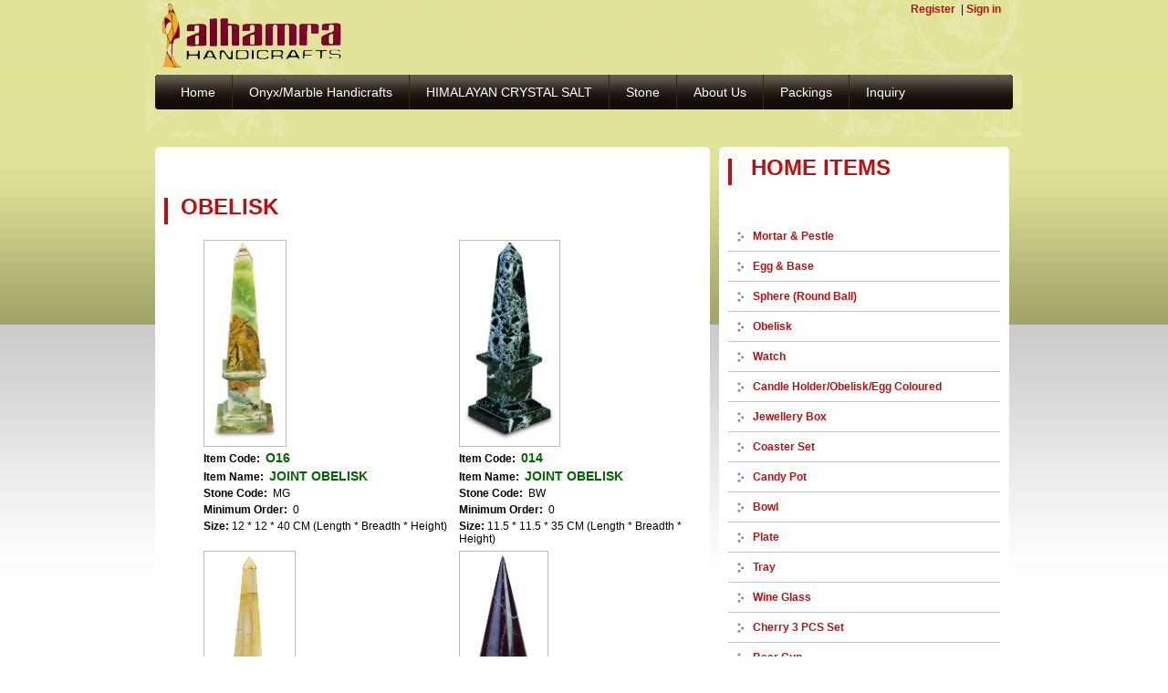

--- FILE ---
content_type: text/html; charset=utf-8
request_url: http://al-hamra.com.pk/AHProducts.aspx?sid=22
body_size: 61267
content:


<!DOCTYPE html PUBLIC "-//W3C//DTD XHTML 1.0 Transitional//EN" "http://www.w3.org/TR/xhtml1/DTD/xhtml1-transitional.dtd">

<html xmlns="http://www.w3.org/1999/xhtml">
<head><meta http-equiv="Content-Type" content="text/html; charset=utf-8" /><title>
	Al-hamra Handicrafts- Onyx/Marble Obelisk
</title><link rel="shortcut icon" type="image/x-icon" href="favicon.jpg" /><link href="css/style.css" rel="stylesheet" type="text/css" /><link rel="stylesheet" type="text/css" href="./fancybox/jquery.fancybox-1.3.4.css" media="screen" />
<script type="text/javascript" src="js/jquery-1.4.4.js"></script>
<script type="text/javascript" src="js/jquery.jcarousel.js"></script>
<script type="text/javascript">

    function click(e) {
        if (!e)
            e = window.event;
        if ((e.type && e.type == "contextmenu") || (e.button && e.button == 2) || (e.which && e.which == 3)) {
            if (window.opera)
                window.alert("");
            return false;
        }
    }
    if (document.layers)
        document.captureEvents(Event.MOUSEDOWN);
    document.onmousedown = click;
    document.oncontextmenu = click;

</script>
<meta name="description" content="A complete store of Pakistani Onyx, Marble, Natural Stone , Himaliyan Crystal Salt and Crafted Stone. You can order variety of Onyx, Marble, Stone products from Alhamra Handicrafts Catalogue. We deliver best quality Pakistani Onyx, Marble, Sand Stone products in the World in committed timeline." /><meta name="keywords" content="Onyx/Marble Al-hamra Handicrafts- Onyx/Marble ObeliskOnyx, Onyx Marble,Himalayan Salt, Himalayan Crystal Salt, Onyx Tables, Onyx Table Tops, Marble Table Tops,Pakistan Onyx Fireplace, Pakistan Stone Fireplace,Marbel Fireplaces, Fire Places,Pakistan Onyx, Pakistani Onyx, Pakistan Marble , Pakistani Marble, Onyx Columns, Marble Columns, Onyx Animals, Marble Animals, Salt Lamps, Pakistan Onyx Handicrafts, Pakistan Marble Handicrafts, Onyx Balls, Onyx Vases, Onyx  Flower Vases, Onyx Desk Items,Marble Desk Items, Crystal Salt Products, Onyx Carved Stones, Marble Carved Stones. " /></head>

<body >

    <form name="aspnetForm" method="post" action="AHProducts.aspx?sid=22" id="aspnetForm">
<div>
<input type="hidden" name="__VIEWSTATE" id="__VIEWSTATE" value="/[base64]/[base64]/[base64]/[base64]/[base64]" />
</div>

<div>

	<input type="hidden" name="__VIEWSTATEGENERATOR" id="__VIEWSTATEGENERATOR" value="C07470CB" />
</div>
    <div id="wrapper">
<!-- header -->

<div class="headerShDiv">

<table width="100%" border="0" >
<tr>
<td><div class="logoDiv"><a href="http://www.al-hamra.com.pk"><img src="images/logo.png" width="209" height="71" alt="AlHamra Handicrafts" title="AlHamra Handicrafts" border="0" /></a></div></td>
<td align="right" valign="top"    ><span id="ctl00_lblWelcome" class="headingWelcome"></span><a id="ctl00_lnkRegister" class="link2" href="Register.aspx">Register</a> &nbsp;|&nbsp;<a id="ctl00_lnkSignIn" class="link2 paddingright10" href="Login.aspx">Sign in</a></td>
</tr>
</table>


<!-- menu -->

<div class="menu">
<div class="menuLeft">
<div class="menuRight">
<ul>
<li><a href="Index.aspx">Home</a></li>
<li><img src="images/seperator.png" /></li>
<li class="submenu"><a href="#">Onyx/Marble Handicrafts</a>
<!-- sub menus-->
<div class="level1">

<table width="100%" border="0" cellpadding="0" cellspacing="5">
<tr>
<td width="20%" align="left" class="submenu_header">Onyx/Marble Handicrafts</td>
<td width="20%" align="left" class="submenu_header">Onyx/Marble Handicrafts</td>
<td width="25%" align="left" class="submenu_header">Onyx/Marble Handicrafts</td>
<td width="25%" align="left" class="submenu_header">Onyx/Marble Handicrafts</td>
</tr>
<tr>
<td><a href='http://al-hamra.com.pk/AHProducts.aspx?sid=1'  title="Onyx/Marble Flower Vase" >Onyx/Marble Flower Vase</a></td>
<td><a href='http://al-hamra.com.pk/AHProducts.aspx?sid=23' title="Onyx/Marble Watch">Onyx/Marble Watch</a></td>
<td><a href='http://al-hamra.com.pk/AHProducts.aspx?sid=38' title="Onyx/Marble Lamp">Onyx/Marble Lamp</a></td>
<td><a href='http://al-hamra.com.pk/AHProducts.aspx?sid=18' title="Onyx/Marble Fish & Dolphin Colored" >Onyx/Marble Fish & Dolphin Colored</a></td>
</tr>
<tr>
<td><a href='http://al-hamra.com.pk/AHProducts.aspx?sid=55' title="Onyx/Marble Photo Frame">Onyx/Marble Photo Frame</a></td>
<td><a href='http://al-hamra.com.pk/AHProducts.aspx?sid=52' title="Onyx/Marble 3 PCS Smoking Set" >Onyx/Marble 3 PCS Smoking Set</a></td>
<td><a href='http://al-hamra.com.pk/AHProducts.aspx?sid=39' title="Onyx/Marble Solitare Game" >Onyx/Marble Solitare & Chess Set</a></td>
<td><a href='http://al-hamra.com.pk/AHProducts.aspx?sid=40'title="Onyx/Marble Statue">Onyx/Marble Statue</a></td>

</tr>
<tr>
<td><a href='http://al-hamra.com.pk/AHProducts.aspx?sid=2' title="Onyx/Marble Candle Holder">Onyx/Marble Candle Holder</a></td>
<td><a href='http://al-hamra.com.pk/AHProducts.aspx?sid=53' title="Onyx/Marble Ashtray">Onyx/Marble Ashtray</a></td>
<td><a href='http://al-hamra.com.pk/AHProducts.aspx?sid=67' title="Onyx/Marble Figurines" >Onyx/Marble Figurine</a></td>
<td><a href='http://al-hamra.com.pk/AHProducts.aspx?sid=56' title="Onyx/Marble Column">Onyx/Marble Column</a></td>
</tr>
<tr>
<td><a href='http://al-hamra.com.pk/AHProducts.aspx?sid=2' title="Onyx/Marble Candle Stand">Onyx/Marble Candle Stand</a></td>
<td><a href='http://al-hamra.com.pk/AHProducts.aspx?sid=24' title="Onyx/Marble Candle Holder/ Oblesik/ Egg Colored">Candle Holder/ Oblesik/ Egg Colored</a></td>
<td><a href='http://al-hamra.com.pk/AHProducts.aspx?sid=4' title="Onyx/Marble Elephants">Onyx/Marble Elephant</a></td>
<td><a href='http://al-hamra.com.pk/AHProducts.aspx?sid=57' title="Onyx/Marble Table" >Onyx/Marble Table</a></td>
</tr>
<tr>
<td><a href='http://al-hamra.com.pk/AHProducts.aspx?sid=19' title="Onyx/Marble Mortar and Pestle">Onyx/Marble Mortar and Pestle</a></td>
<td><a href='http://al-hamra.com.pk/AHProducts.aspx?sid=25' title="Onyx/Marble Jewellery Box">Onyx/Marble Jewellery Box</a></td>
<td><a href='http://al-hamra.com.pk/AHProducts.aspx?sid=5'title="Onyx/Marble Turtles" >Onyx/Marble Turtles</a></td>
<td><a href='http://al-hamra.com.pk/AHProducts.aspx?sid=41' title="Onyx/Marble Ash Urn & Apple" >Onyx/Marble Ash Urn & Apple</a></td>
</tr>
<tr>
<td><a href='http://al-hamra.com.pk/AHProducts.aspx?sid=20' title="Onyx/Marble Egg and Base" >Onyx/Marble Egg and Base</a></td>
<td><a href='http://al-hamra.com.pk/AHProducts.aspx?sid=26' title="Onyx/Marble Coaster Set" >Onyx/Marble Coaster Set</a></td>
<td><a href='http://al-hamra.com.pk/AHProducts.aspx?sid=6' title="Onyx/Marble Swan" >Onyx/Marble Swan</a></td>
<td><a href='http://al-hamra.com.pk/AHProducts.aspx?sid=66' title="Onyx/Marble Figurines Colored" >Onyx/Marble Figurine Colored</a></td>
</tr>
<tr>
<td><a href='http://al-hamra.com.pk/AHProducts.aspx?sid=44' title="Onyx/Marble Paper Weight">Onyx/Marble Paper Weight</a></td>
<td><a href='http://al-hamra.com.pk/AHProducts.aspx?sid=27' title="Onyx/Marble Candy Pot">Onyx/Marble Candy Pot</a></td>
<td><a href='http://al-hamra.com.pk/AHProducts.aspx?sid=7' title="Onyx/Marble Frog">Onyx/Marble Frog</a></td>
<td><a href='http://al-hamra.com.pk/AHProducts.aspx?sid=17' title="Onyx/Marble Turtle & Frog Colored">Onyx/Marble Turtle & Frog Colored</a></td>
</tr>
<tr>
<td><a href='http://al-hamra.com.pk/AHProducts.aspx?sid=45' title="Onyx/Marble Pencil Jar">Onyx/Marble Pencil Jar</a></td>
<td><a href='http://al-hamra.com.pk/AHProducts.aspx?sid=28' title="Onyx/Marble Bowl">Onyx/Marble Bowl</a></td>
<td><a href='http://al-hamra.com.pk/AHProducts.aspx?sid=1&sid=8' title="Onyx/Marble 



" >Onyx/Marble Camel</a></td>
<td><a href='http://al-hamra.com.pk/AHProducts.aspx?sid=59' title="Onyx/Marble Flower Vase Carving">Onyx/Marble Flower Vase Carving</a></td>
</tr>
<tr>
<td><a href='http://al-hamra.com.pk/AHProducts.aspx?sid=46' title="Onyx/Marble Business Card Stand">Onyx/Marble Business Card Stand</a></td>
<td><a href='http://al-hamra.com.pk/AHProducts.aspx?sid=29' title="Onyx/Marble Plate">Onyx/Marble Plate</a></td>
<td><a href='http://al-hamra.com.pk/AHProducts.aspx?sid=9' title="Onyx/Marble Fish">Onyx/Marble Fish</a></td>
<td><a href='http://al-hamra.com.pk/AHProducts.aspx?sid=60' title="Onyx/Marble Turtle & Frog Carving">Onyx/Marble Turtle & Frog Carving</a></td>
</tr>
<tr>
<td><a href='http://al-hamra.com.pk/AHProducts.aspx?sid=47' title="Onyx/Marble Paper Cutter" >Onyx/Marble Paper Cutter</a></td>
<td><a href='http://al-hamra.com.pk/AHProducts.aspx?sid=30' title="Onyx/Marble Tray" >Onyx/Marble Tray</a></td>
<td><a href='http://al-hamra.com.pk/AHProducts.aspx?sid=10' title="Onyx/Marble Dolphin">Onyx/Marble Dolphin</a></td>
<td><a href='http://al-hamra.com.pk/AHProducts.aspx?sid=61' title="Onyx/Marble Elephant & Swan Carving" >Onyx/Marble Elephant & Swan Carving</a></td>
</tr>
<tr>
<td><a href='http://al-hamra.com.pk/AHProducts.aspx?sid=48' title="Onyx/Marble Book Ends">Onyx/Marble Book Ends</a></td>
<td><a href='http://al-hamra.com.pk/AHProducts.aspx?sid=31' title="Onyx/Marble Wine Glasses">Onyx/Marble Wine Glasses</a></td>
<td><a href='http://al-hamra.com.pk/AHProducts.aspx?sid=11' title="Onyx/Marble Owl">Onyx/Marble Owl</a></td>
<td><a href='http://al-hamra.com.pk/AHProducts.aspx?sid=62' title="Onyx/Marble Dolphin & Jewellery Box">Onyx/Marble Dolphin & Jewellery Box</a></td>
</tr>
<tr>
<td><a href='http://al-hamra.com.pk/AHProducts.aspx?sid=49' title="Onyx/Marble Tissue Box">Onyx/Marble Tissue Box</a></td>
<td><a href='http://al-hamra.com.pk/AHProducts.aspx?sid=32' title="Onyx/Marble Cherry 3 PCS Set">Onyx/Marble Cherry 3 PCS Set</a></td>
<td><a href='http://al-hamra.com.pk/AHProducts.aspx?sid=12' title="Onyx/Marble Dog">Onyx/Marble Dog</a></td>
<td><a href='http://al-hamra.com.pk/AHProducts.aspx?sid=63' title="Onyx/Marble Coaster Set Carving" >Onyx/Marble Coaster Set Carving</a></td>
</tr>
<tr>
<td><a href='http://al-hamra.com.pk/AHProducts.aspx?sid=54' title="Onyx/Marble Soap Dish">Onyx/Marble Soap Dish</a></td>
<td><a href='http://al-hamra.com.pk/AHProducts.aspx?sid=33' title="Onyx/Marble Beer Cup">Onyx/Marble Beer Cup</a></td>
<td><a href='http://al-hamra.com.pk/AHProducts.aspx?sid=13' title="Onyx/Marble Tiger & Lion">Onyx/Marble Tiger & Lion</a></td>
<td><a href='http://al-hamra.com.pk/AHProducts.aspx?sid=65' title="Onyx/Marble Apple Jar Carving">Onyx/Marble Apple Jar Carving</a></td>
</tr>
<tr>
<td><a href='http://al-hamra.com.pk/AHProducts.aspx?sid=50' title="Onyx/Marble Dice" >Onyx/Marble Dice</a></td>
<td><a href='http://al-hamra.com.pk/AHProducts.aspx?sid=34' title="Onyx/Marble Finjan 3 PCS Set" >Onyx/Marble Finjan 3 PCS Set</a></td>
<td><a href='http://al-hamra.com.pk/AHProducts.aspx?sid=14' title="Onyx/Marble Eagle" >Onyx/Marble Eagle</a></td>
<td><a href='http://al-hamra.com.pk/AHProducts.aspx?sid=64' title="Onyx/Marble Paper Weight Carving" >Onyx/Marble Paper Weight Carving</a></td>
</tr>
<tr>
<td><a href='http://al-hamra.com.pk/AHProducts.aspx?sid=51' title="Onyx/Marble Pyramid">Onyx/Marble Pyramid</a></td>
<td><a href='http://al-hamra.com.pk/AHProducts.aspx?sid=35' title="Onyx/Marble Fruit Dish & Beer Mug">Onyx/Marble Fruit Dish & Beer Mug</a></td>
<td><a href='http://al-hamra.com.pk/AHProducts.aspx?sid=15' title="Onyx/Marble Pigeon">Onyx/Marble Pigeon</a></td>
<td><a href='http://al-hamra.com.pk/AHProducts.aspx?sid=37' title="Onyx/Marble Wooden Camel Stand">Onyx/Marble Wooden Camel Stand</a></td>
</tr>
<tr>
<td><a href='http://al-hamra.com.pk/AHProducts.aspx?sid=22' title="Onyx/Marble Oblesik">Onyx/Marble Oblesik</a></td>
<td><a href='http://al-hamra.com.pk/AHProducts.aspx?sid=36' title="Onyx/Marble Beer Tank">Onyx/Marble Beer Tank</a></td>
<td><a href='http://al-hamra.com.pk/AHProducts.aspx?sid=16' title="Onyx/Marble Dinosaur, Crocodile, Snake">Onyx/Marble Dinosaur, Crocodile, Snake</a></td>
<td></td>
</tr>
</table>

</div>
<!-- end sub menus-->

</li>
<li><img src="images/seperator.png" /></li>
<li class="submenu"><a href='http://al-hamra.com.pk/SaltStore.aspx'>HIMALAYAN CRYSTAL SALT</a></li>
<li><img src="images/seperator.png" /></li>
<li><a href='http://al-hamra.com.pk/Stones.aspx'>Stone</a></li>
<li><img src="images/seperator.png" /></li>
<li><a href='http://al-hamra.com.pk/AboutUs.aspx'>About Us</a></li>
<li><img src="images/seperator.png" /></li>
<li><a href='http://al-hamra.com.pk/Packings.aspx'>Packings</a></li>
<li><img src="images/seperator.png" /></li>
<li><a href='http://al-hamra.com.pk/Inquiry.aspx'>Inquiry</a></li>


</ul>
</div>

</div>

</div>
<!-- end menu -->

<!-- slider -->


<!-- end slider -->


</div>

<!-- end header -->

<!--body section-->
<div class="bodyWrap">


<script type="text/javascript" src="http://ajax.googleapis.com/ajax/libs/jquery/1.4/jquery.min.js"></script>

    <script>
		!window.jQuery && document.write('<script src="jquery-1.4.3.min.js"><\/script>');
    </script>

    <script type="text/javascript" src="./fancybox/jquery.mousewheel-3.0.4.pack.js"></script>

    <script type="text/javascript" src="./fancybox/jquery.fancybox-1.3.4.pack.js"></script>

    <script type="text/javascript">
		$(document).ready(function() {
			/*
			*   Examples - images
			*/

			$("a[rel=example_group]").fancybox({
				'transitionIn'		: 'none',
				'transitionOut'		: 'none',
				'titlePosition' 	: 'over',
				'titleFormat'		: function(title, currentArray, currentIndex, currentOpts) {
					return '<span id="fancybox-title-over">Image ' + (currentIndex + 1) + ' / ' + currentArray.length + (title.length ? ' &nbsp; ' + title : '') + '</span>';
				}
			});
		
			
		});


    </script>

    <!-- col1-->
    <div class="col1">
        <div class="cornerLeft">
            <div class="cornerRight">
            </div>
        </div>
        <div class="cornerFrame">
            <span id="ctl00_cphContent_dtSubCat" style="display:inline-block;width:100%;"><span>
                    <img src="images/redline.jpg" align="absmiddle" class="paddingright10" />&nbsp;<span
                        class="headingRed">Obelisk
                    </span>
                    
                    <p style="word-wrap: break-word;">
                        </p>
                    
                    <ul class="gallery">
                        <table id="ctl00_cphContent_dtSubCat_ctl00_dtImages" cellspacing="0" cellpadding="0" border="0" style="border-collapse:collapse;">
	<tr>
		<td align="left" valign="top">
                                <table>
                                    <tr>
                                        <td>
                                            <a rel="example_group" href='ItemImages/478.jpg' title='O16'>
                                                <img id="ctl00_cphContent_dtSubCat_ctl00_dtImages_ctl00_imgP" src="ItemImages/478.jpg" style="border-color:#000BBB;border-width:1px;border-style:Solid;height:225px;border: 1px solid #BBB;" />
                                            </a>
                                        </td>
                                    </tr>
                                    <tr>
                                        <td><span style="font-weight: bold">Item Code:&nbsp</span>
                                            <span class="headingTitle">
                                                O16</span>
                                                 
                                        </td>
                                    </tr>
                                     <tr>
                                        <td><span style="font-weight: bold">Item Name:&nbsp</span>
                                            <span class="headingTitle">
                                                JOINT OBELISK</span>
                                                   
                                        </td>
                                    </tr>
                                    <tr>
                                        <td><span style="font-weight: bold">Stone Code:&nbsp</span>
                                            
                                                MG
                                        </td>
                                    </tr>
                                    <tr>
                                        <td><span style="font-weight: bold">Minimum Order:&nbsp</span>
                                            
                                                0
                                        </td>
                                    </tr>
                                    <tr>
                                        <td>
                                        <span id="ctl00_cphContent_dtSubCat_ctl00_dtImages_ctl00_lblSize"><span style="font-weight: bold">Size:&nbsp</span>12 * 12 * 40 CM (Length * Breadth * Height)</span> 
                                         
                                         
                                         
                                         
                                            
                                        
                                        </td>
                                    </tr>
                                </table>
                            </td><td align="left" valign="top">
                                <table>
                                    <tr>
                                        <td>
                                            <a rel="example_group" href='ItemImages/471.jpg' title='014'>
                                                <img id="ctl00_cphContent_dtSubCat_ctl00_dtImages_ctl01_imgP" src="ItemImages/471.jpg" style="border-color:#000BBB;border-width:1px;border-style:Solid;height:225px;border: 1px solid #BBB;" />
                                            </a>
                                        </td>
                                    </tr>
                                    <tr>
                                        <td><span style="font-weight: bold">Item Code:&nbsp</span>
                                            <span class="headingTitle">
                                                014</span>
                                                 
                                        </td>
                                    </tr>
                                     <tr>
                                        <td><span style="font-weight: bold">Item Name:&nbsp</span>
                                            <span class="headingTitle">
                                                JOINT OBELISK</span>
                                                   
                                        </td>
                                    </tr>
                                    <tr>
                                        <td><span style="font-weight: bold">Stone Code:&nbsp</span>
                                            
                                                BW
                                        </td>
                                    </tr>
                                    <tr>
                                        <td><span style="font-weight: bold">Minimum Order:&nbsp</span>
                                            
                                                0
                                        </td>
                                    </tr>
                                    <tr>
                                        <td>
                                        <span id="ctl00_cphContent_dtSubCat_ctl00_dtImages_ctl01_lblSize"><span style="font-weight: bold">Size:&nbsp</span>11.5 * 11.5 * 35 CM (Length * Breadth * Height)</span> 
                                         
                                         
                                         
                                         
                                            
                                        
                                        </td>
                                    </tr>
                                </table>
                            </td>
	</tr><tr>
		<td align="left" valign="top">
                                <table>
                                    <tr>
                                        <td>
                                            <a rel="example_group" href='ItemImages/479.jpg' title='O12'>
                                                <img id="ctl00_cphContent_dtSubCat_ctl00_dtImages_ctl02_imgP" src="ItemImages/479.jpg" style="border-color:#000BBB;border-width:1px;border-style:Solid;height:225px;border: 1px solid #BBB;" />
                                            </a>
                                        </td>
                                    </tr>
                                    <tr>
                                        <td><span style="font-weight: bold">Item Code:&nbsp</span>
                                            <span class="headingTitle">
                                                O12</span>
                                                 
                                        </td>
                                    </tr>
                                     <tr>
                                        <td><span style="font-weight: bold">Item Name:&nbsp</span>
                                            <span class="headingTitle">
                                                JOINT OBELISK</span>
                                                   
                                        </td>
                                    </tr>
                                    <tr>
                                        <td><span style="font-weight: bold">Stone Code:&nbsp</span>
                                            
                                                PJ
                                        </td>
                                    </tr>
                                    <tr>
                                        <td><span style="font-weight: bold">Minimum Order:&nbsp</span>
                                            
                                                0
                                        </td>
                                    </tr>
                                    <tr>
                                        <td>
                                        <span id="ctl00_cphContent_dtSubCat_ctl00_dtImages_ctl02_lblSize"><span style="font-weight: bold">Size:&nbsp</span>10.25 * 10.25 * 30 CM (Length * Breadth * Height)</span> 
                                         
                                         
                                         
                                         
                                            
                                        
                                        </td>
                                    </tr>
                                </table>
                            </td><td align="left" valign="top">
                                <table>
                                    <tr>
                                        <td>
                                            <a rel="example_group" href='ItemImages/472.jpg' title='OR12'>
                                                <img id="ctl00_cphContent_dtSubCat_ctl00_dtImages_ctl03_imgP" src="ItemImages/472.jpg" style="border-color:#000BBB;border-width:1px;border-style:Solid;height:225px;border: 1px solid #BBB;" />
                                            </a>
                                        </td>
                                    </tr>
                                    <tr>
                                        <td><span style="font-weight: bold">Item Code:&nbsp</span>
                                            <span class="headingTitle">
                                                OR12</span>
                                                 
                                        </td>
                                    </tr>
                                     <tr>
                                        <td><span style="font-weight: bold">Item Name:&nbsp</span>
                                            <span class="headingTitle">
                                                JOINT OBELISK</span>
                                                   
                                        </td>
                                    </tr>
                                    <tr>
                                        <td><span style="font-weight: bold">Stone Code:&nbsp</span>
                                            
                                                VM
                                        </td>
                                    </tr>
                                    <tr>
                                        <td><span style="font-weight: bold">Minimum Order:&nbsp</span>
                                            
                                                0
                                        </td>
                                    </tr>
                                    <tr>
                                        <td>
                                        <span id="ctl00_cphContent_dtSubCat_ctl00_dtImages_ctl03_lblSize"><span style="font-weight: bold">Size:&nbsp</span>12.5 * 12.5 * 30 CM (Length * Breadth * Height)</span> 
                                         
                                         
                                         
                                         
                                            
                                        
                                        </td>
                                    </tr>
                                </table>
                            </td>
	</tr><tr>
		<td align="left" valign="top">
                                <table>
                                    <tr>
                                        <td>
                                            <a rel="example_group" href='ItemImages/481.jpg' title='O16'>
                                                <img id="ctl00_cphContent_dtSubCat_ctl00_dtImages_ctl04_imgP" src="ItemImages/481.jpg" style="border-color:#000BBB;border-width:1px;border-style:Solid;height:225px;border: 1px solid #BBB;" />
                                            </a>
                                        </td>
                                    </tr>
                                    <tr>
                                        <td><span style="font-weight: bold">Item Code:&nbsp</span>
                                            <span class="headingTitle">
                                                O16</span>
                                                 
                                        </td>
                                    </tr>
                                     <tr>
                                        <td><span style="font-weight: bold">Item Name:&nbsp</span>
                                            <span class="headingTitle">
                                                OBELISK</span>
                                                   
                                        </td>
                                    </tr>
                                    <tr>
                                        <td><span style="font-weight: bold">Stone Code:&nbsp</span>
                                            
                                                BO
                                        </td>
                                    </tr>
                                    <tr>
                                        <td><span style="font-weight: bold">Minimum Order:&nbsp</span>
                                            
                                                0
                                        </td>
                                    </tr>
                                    <tr>
                                        <td>
                                        <span id="ctl00_cphContent_dtSubCat_ctl00_dtImages_ctl04_lblSize"><span style="font-weight: bold">Size:&nbsp</span>10 * 10 * 40 CM (Length * Breadth * Height)</span> 
                                         
                                         
                                         
                                         
                                            
                                        
                                        </td>
                                    </tr>
                                </table>
                            </td><td align="left" valign="top">
                                <table>
                                    <tr>
                                        <td>
                                            <a rel="example_group" href='ItemImages/483.jpg' title='014'>
                                                <img id="ctl00_cphContent_dtSubCat_ctl00_dtImages_ctl05_imgP" src="ItemImages/483.jpg" style="border-color:#000BBB;border-width:1px;border-style:Solid;height:225px;border: 1px solid #BBB;" />
                                            </a>
                                        </td>
                                    </tr>
                                    <tr>
                                        <td><span style="font-weight: bold">Item Code:&nbsp</span>
                                            <span class="headingTitle">
                                                014</span>
                                                 
                                        </td>
                                    </tr>
                                     <tr>
                                        <td><span style="font-weight: bold">Item Name:&nbsp</span>
                                            <span class="headingTitle">
                                                OBELISK</span>
                                                   
                                        </td>
                                    </tr>
                                    <tr>
                                        <td><span style="font-weight: bold">Stone Code:&nbsp</span>
                                            
                                                MG
                                        </td>
                                    </tr>
                                    <tr>
                                        <td><span style="font-weight: bold">Minimum Order:&nbsp</span>
                                            
                                                0
                                        </td>
                                    </tr>
                                    <tr>
                                        <td>
                                        <span id="ctl00_cphContent_dtSubCat_ctl00_dtImages_ctl05_lblSize"><span style="font-weight: bold">Size:&nbsp</span>8.75 * 8.75 * 35 CM (Length * Breadth * Height)</span> 
                                         
                                         
                                         
                                         
                                            
                                        
                                        </td>
                                    </tr>
                                </table>
                            </td>
	</tr><tr>
		<td align="left" valign="top">
                                <table>
                                    <tr>
                                        <td>
                                            <a rel="example_group" href='ItemImages/485.jpg' title='O12'>
                                                <img id="ctl00_cphContent_dtSubCat_ctl00_dtImages_ctl06_imgP" src="ItemImages/485.jpg" style="border-color:#000BBB;border-width:1px;border-style:Solid;height:225px;border: 1px solid #BBB;" />
                                            </a>
                                        </td>
                                    </tr>
                                    <tr>
                                        <td><span style="font-weight: bold">Item Code:&nbsp</span>
                                            <span class="headingTitle">
                                                O12</span>
                                                 
                                        </td>
                                    </tr>
                                     <tr>
                                        <td><span style="font-weight: bold">Item Name:&nbsp</span>
                                            <span class="headingTitle">
                                                OBELISK</span>
                                                   
                                        </td>
                                    </tr>
                                    <tr>
                                        <td><span style="font-weight: bold">Stone Code:&nbsp</span>
                                            
                                                PJ
                                        </td>
                                    </tr>
                                    <tr>
                                        <td><span style="font-weight: bold">Minimum Order:&nbsp</span>
                                            
                                                0
                                        </td>
                                    </tr>
                                    <tr>
                                        <td>
                                        <span id="ctl00_cphContent_dtSubCat_ctl00_dtImages_ctl06_lblSize"><span style="font-weight: bold">Size:&nbsp</span>7.5 * 7.5 * 30 CM (Length * Breadth * Height)</span> 
                                         
                                         
                                         
                                         
                                            
                                        
                                        </td>
                                    </tr>
                                </table>
                            </td><td align="left" valign="top">
                                <table>
                                    <tr>
                                        <td>
                                            <a rel="example_group" href='ItemImages/484.jpg' title='O10'>
                                                <img id="ctl00_cphContent_dtSubCat_ctl00_dtImages_ctl07_imgP" src="ItemImages/484.jpg" style="border-color:#000BBB;border-width:1px;border-style:Solid;height:225px;border: 1px solid #BBB;" />
                                            </a>
                                        </td>
                                    </tr>
                                    <tr>
                                        <td><span style="font-weight: bold">Item Code:&nbsp</span>
                                            <span class="headingTitle">
                                                O10</span>
                                                 
                                        </td>
                                    </tr>
                                     <tr>
                                        <td><span style="font-weight: bold">Item Name:&nbsp</span>
                                            <span class="headingTitle">
                                                OBELISK</span>
                                                   
                                        </td>
                                    </tr>
                                    <tr>
                                        <td><span style="font-weight: bold">Stone Code:&nbsp</span>
                                            
                                                WO
                                        </td>
                                    </tr>
                                    <tr>
                                        <td><span style="font-weight: bold">Minimum Order:&nbsp</span>
                                            
                                                0
                                        </td>
                                    </tr>
                                    <tr>
                                        <td>
                                        <span id="ctl00_cphContent_dtSubCat_ctl00_dtImages_ctl07_lblSize"><span style="font-weight: bold">Size:&nbsp</span>6.25 * 6.25 * 25 CM (Length * Breadth * Height)</span> 
                                         
                                         
                                         
                                         
                                            
                                        
                                        </td>
                                    </tr>
                                </table>
                            </td>
	</tr><tr>
		<td align="left" valign="top">
                                <table>
                                    <tr>
                                        <td>
                                            <a rel="example_group" href='ItemImages/473.jpg' title='O8'>
                                                <img id="ctl00_cphContent_dtSubCat_ctl00_dtImages_ctl08_imgP" src="ItemImages/473.jpg" style="border-color:#000BBB;border-width:1px;border-style:Solid;height:225px;border: 1px solid #BBB;" />
                                            </a>
                                        </td>
                                    </tr>
                                    <tr>
                                        <td><span style="font-weight: bold">Item Code:&nbsp</span>
                                            <span class="headingTitle">
                                                O8</span>
                                                 
                                        </td>
                                    </tr>
                                     <tr>
                                        <td><span style="font-weight: bold">Item Name:&nbsp</span>
                                            <span class="headingTitle">
                                                OBELISK</span>
                                                   
                                        </td>
                                    </tr>
                                    <tr>
                                        <td><span style="font-weight: bold">Stone Code:&nbsp</span>
                                            
                                                BW
                                        </td>
                                    </tr>
                                    <tr>
                                        <td><span style="font-weight: bold">Minimum Order:&nbsp</span>
                                            
                                                0
                                        </td>
                                    </tr>
                                    <tr>
                                        <td>
                                        <span id="ctl00_cphContent_dtSubCat_ctl00_dtImages_ctl08_lblSize"><span style="font-weight: bold">Size:&nbsp</span>5 * 5 * 20 CM (Length * Breadth * Height)</span> 
                                         
                                         
                                         
                                         
                                            
                                        
                                        </td>
                                    </tr>
                                </table>
                            </td><td></td>
	</tr>
</table>
                    </ul>
                </span></span>
        </div>
    </div>
    <!-- end col1 -->
    <!-- col2 -->
    <div class="col2">
        <div class="cornerLeft">
            <div class="cornerRight"  >
                <img src="images/redline.jpg" align="absmiddle" class="paddingright10" />&nbsp;<span class="headingRed">
                        <span id="ctl00_cphContent_lblHeading">Home Items</span></span></div>
        </div>
        <div class="cornerFrame">
        <div style="height:30px"></div> 
            <span id="ctl00_cphContent_lblSCats"><table width="100%" border="0" cellpadding="0" cellspacing="0"><tr><td height="32" align="left" class="paddingleft10 brdbottom graybg"><img src="images/arrow.gif" width="7" height="11" align="absmiddle" /><a href="http://al-hamra.com.pk/AHProducts.aspx?sid=19" class="link2 paddingleft10">Mortar & Pestle</a></td></tr><tr><td height="32" align="left" class="paddingleft10 brdbottom graybg"><img src="images/arrow.gif" width="7" height="11" align="absmiddle" /><a href="http://al-hamra.com.pk/AHProducts.aspx?sid=20" class="link2 paddingleft10">Egg & Base</a></td></tr><tr><td height="32" align="left" class="paddingleft10 brdbottom graybg"><img src="images/arrow.gif" width="7" height="11" align="absmiddle" /><a href="http://al-hamra.com.pk/AHProducts.aspx?sid=21" class="link2 paddingleft10">Sphere (Round Ball)</a></td></tr><tr><td height="32" align="left" class="paddingleft10 brdbottom graybg"><img src="images/arrow.gif" width="7" height="11" align="absmiddle" /><a href="http://al-hamra.com.pk/AHProducts.aspx?sid=22" class="link2 paddingleft10">Obelisk</a></td></tr><tr><td height="32" align="left" class="paddingleft10 brdbottom graybg"><img src="images/arrow.gif" width="7" height="11" align="absmiddle" /><a href="http://al-hamra.com.pk/AHProducts.aspx?sid=23" class="link2 paddingleft10">Watch</a></td></tr><tr><td height="32" align="left" class="paddingleft10 brdbottom graybg"><img src="images/arrow.gif" width="7" height="11" align="absmiddle" /><a href="http://al-hamra.com.pk/AHProducts.aspx?sid=24" class="link2 paddingleft10">Candle Holder/Obelisk/Egg Coloured</a></td></tr><tr><td height="32" align="left" class="paddingleft10 brdbottom graybg"><img src="images/arrow.gif" width="7" height="11" align="absmiddle" /><a href="http://al-hamra.com.pk/AHProducts.aspx?sid=25" class="link2 paddingleft10">Jewellery Box</a></td></tr><tr><td height="32" align="left" class="paddingleft10 brdbottom graybg"><img src="images/arrow.gif" width="7" height="11" align="absmiddle" /><a href="http://al-hamra.com.pk/AHProducts.aspx?sid=26" class="link2 paddingleft10">Coaster Set</a></td></tr><tr><td height="32" align="left" class="paddingleft10 brdbottom graybg"><img src="images/arrow.gif" width="7" height="11" align="absmiddle" /><a href="http://al-hamra.com.pk/AHProducts.aspx?sid=27" class="link2 paddingleft10">Candy Pot</a></td></tr><tr><td height="32" align="left" class="paddingleft10 brdbottom graybg"><img src="images/arrow.gif" width="7" height="11" align="absmiddle" /><a href="http://al-hamra.com.pk/AHProducts.aspx?sid=28" class="link2 paddingleft10">Bowl</a></td></tr><tr><td height="32" align="left" class="paddingleft10 brdbottom graybg"><img src="images/arrow.gif" width="7" height="11" align="absmiddle" /><a href="http://al-hamra.com.pk/AHProducts.aspx?sid=29" class="link2 paddingleft10">Plate</a></td></tr><tr><td height="32" align="left" class="paddingleft10 brdbottom graybg"><img src="images/arrow.gif" width="7" height="11" align="absmiddle" /><a href="http://al-hamra.com.pk/AHProducts.aspx?sid=30" class="link2 paddingleft10">Tray</a></td></tr><tr><td height="32" align="left" class="paddingleft10 brdbottom graybg"><img src="images/arrow.gif" width="7" height="11" align="absmiddle" /><a href="http://al-hamra.com.pk/AHProducts.aspx?sid=31" class="link2 paddingleft10">Wine Glass</a></td></tr><tr><td height="32" align="left" class="paddingleft10 brdbottom graybg"><img src="images/arrow.gif" width="7" height="11" align="absmiddle" /><a href="http://al-hamra.com.pk/AHProducts.aspx?sid=32" class="link2 paddingleft10">Cherry 3 PCS Set</a></td></tr><tr><td height="32" align="left" class="paddingleft10 brdbottom graybg"><img src="images/arrow.gif" width="7" height="11" align="absmiddle" /><a href="http://al-hamra.com.pk/AHProducts.aspx?sid=33" class="link2 paddingleft10">Beer Cup</a></td></tr><tr><td height="32" align="left" class="paddingleft10 brdbottom graybg"><img src="images/arrow.gif" width="7" height="11" align="absmiddle" /><a href="http://al-hamra.com.pk/AHProducts.aspx?sid=34" class="link2 paddingleft10">Finjan 3 PCS Set</a></td></tr><tr><td height="32" align="left" class="paddingleft10 brdbottom graybg"><img src="images/arrow.gif" width="7" height="11" align="absmiddle" /><a href="http://al-hamra.com.pk/AHProducts.aspx?sid=35" class="link2 paddingleft10">Fruit Dish & Beer Mug</a></td></tr><tr><td height="32" align="left" class="paddingleft10 brdbottom graybg"><img src="images/arrow.gif" width="7" height="11" align="absmiddle" /><a href="http://al-hamra.com.pk/AHProducts.aspx?sid=36" class="link2 paddingleft10">Beer Tank</a></td></tr><tr><td height="32" align="left" class="paddingleft10 brdbottom graybg"><img src="images/arrow.gif" width="7" height="11" align="absmiddle" /><a href="http://al-hamra.com.pk/AHProducts.aspx?sid=37" class="link2 paddingleft10">Wooden Camel Stand</a></td></tr><tr><td height="32" align="left" class="paddingleft10 brdbottom graybg"><img src="images/arrow.gif" width="7" height="11" align="absmiddle" /><a href="http://al-hamra.com.pk/AHProducts.aspx?sid=38" class="link2 paddingleft10">Lamp</a></td></tr><tr><td height="32" align="left" class="paddingleft10 brdbottom graybg"><img src="images/arrow.gif" width="7" height="11" align="absmiddle" /><a href="http://al-hamra.com.pk/AHProducts.aspx?sid=39" class="link2 paddingleft10">Solitaire Game & Chess Set</a></td></tr><tr><td height="32" align="left" class="paddingleft10 brdbottom graybg"><img src="images/arrow.gif" width="7" height="11" align="absmiddle" /><a href="http://al-hamra.com.pk/AHProducts.aspx?sid=40" class="link2 paddingleft10">Statue</a></td></tr><tr><td height="32" align="left" class="paddingleft10 brdbottom graybg"><img src="images/arrow.gif" width="7" height="11" align="absmiddle" /><a href="http://al-hamra.com.pk/AHProducts.aspx?sid=41" class="link2 paddingleft10">Ash Urn & Apple</a></td></tr><tr><td height="32" align="left" class="paddingleft10 brdbottom graybg"><img src="images/arrow.gif" width="7" height="11" align="absmiddle" /><a href="http://al-hamra.com.pk/AHProducts.aspx?sid=54" class="link2 paddingleft10">Soap Dish</a></td></tr><tr><td height="32" align="left" class="paddingleft10 brdbottom graybg"><img src="images/arrow.gif" width="7" height="11" align="absmiddle" /><a href="http://al-hamra.com.pk/AHProducts.aspx?sid=55" class="link2 paddingleft10">Photo Frame</a></td></tr></table></span>
        </div>
    </div>
    <!-- end col2 -->

</div>

<!-- end body section -->


<!-- footer -->
<div class="footerDiv">
<a href='http://al-hamra.com.pk/AboutUs.aspx' class="lnkgw">About Us</a>&nbsp;|&nbsp;<a href='http://al-hamra.com.pk/SaltStore.aspx' class="lnkgw">HIMALAYAN CRYSTAL SALT</a>&nbsp;|&nbsp;<a href='http://al-hamra.com.pk/Stones.aspx' class="lnkgw">Stone</a>&nbsp;|&nbsp;<a href='http://al-hamra.com.pk/Packings.aspx' class="lnkgw">Packings</a>&nbsp;|&nbsp;<a href='http://al-hamra.com.pk/Inquiry.aspx' class="lnkgw">Inquiry</a>&nbsp;|&nbsp;<a href='http://al-hamra.com.pk/Feedback.aspx' class="lnkgw">Feedback</a>&nbsp;|&nbsp;<a href='http://al-hamra.com.pk/Contact.aspx' class="lnkgw">Contact Us</a>
<br />
Copyright © 2011 AlHamra Handicrafts. All Rights Reserved. Designed by <a href="mailto:gwsoft.solutions@gmail.com" class="lnkgw">Good Will Solutions.</a></div>
<!-- end footer -->

</div>
    </form>
</body>
</html>


--- FILE ---
content_type: text/css
request_url: http://al-hamra.com.pk/css/style.css
body_size: 10574
content:
* {
	
	font-family:Helvetica, Arial, sans-serif;
	font-size: 100%;
	font-style: inherit;
	font-weight: inherit;
	
}
body{
	font-family:Helvetica, Arial, sans-serif;
	font-size:14px;
	background:url(../images/pagebg.jpg) repeat-x;
	margin:0px;
}
p
{
    font-family:Helvetica, Arial, sans-serif;
	font-size:14px;
}
h2
{
	font-family:Helvetica, Arial, sans-serif;
	border-bottom: 1px solid #525252;
	color:#9d9d9e;
	font-size: 24px;
}

h2 span {
	color: #464646;
	font-family:Helvetica, Arial, sans-serif;
}

h3 {
	color: #fff;
	font-size: 14px;
	font-weight: bold;
	margin-bottom: 20px;
	text-decoration: underline;
}

#wrapper{
	margin:0 auto;
	width:960px;	
}
div.headerDiv{
	height:356px;
	background:url(../images/headerbg.jpg) no-repeat;
	padding:0px 10px;
	position:relative;
}
div.headerShDiv{
	height:150px;
	background:url(../images/headerbg.jpg) no-repeat;
	padding:0px 10px;
	position:relative;
}
div.bodyWrap{
	padding:10px;	
	float:left;
}
div.footerDiv{
	height:100px;
	line-height:50px;
	text-align:center;
	color:#FFF;
	background:#181109 url(../images/footer_bg.jpg) repeat-x;
	font-size:12px;
	clear:both;
}

.logoDiv{
	width:209px;
	height:71px;
}
.logoRight
{
	text-align:right ;
	vertical-align:text-top;  
	font-family: "Myriad Pro" , Helvetica, Arial, sans-serif;
	font-size: 13px;
	color: #bc0f0f;
	
}

.menu{
	width:940px;
	height:38px;
	margin-top:5px;
}
.menuLeft{
	position:relative;
	z-index:99999;
	height:38px;
	background:url(../images/menuLeft.png) no-repeat left;
	padding-left:10px;	
}
.menuRight{
	position:relative;
	z-index:99999;
	height:38px;
	background:url(../images/menuRight.png) no-repeat right;
	padding-right:10px;
}
.menu ul{
	list-style:none;
	margin:0px;
	padding:0px;
}
.menu ul li{
	display:inline;
	float:left;

}

.menu ul li a{
	font-family:Helvetica, Arial, sans-serif;
	font-size:14px;
	color:#FFF;
	text-decoration:none;
	padding:2px 18px;
	height:38px;
	line-height:38px;
}
.menu ul li a:hover{
	color:#e1e398;
}
.menu ul li:hover{
	position:relative;
}

.menu ul li ul{
	list-style:none;
	padding:0px;
	margin:0px;
}

.menu ul li .level1{
	background:#3b342b;
	padding:4px;
	border:1px solid #362614;
	position:absolute;
	top:38px;
	left:-70px;
	width:910px;
	z-index:9999;
	display:none;
}

.menu ul li .level1 table td{
	padding-left:5px;

}
.menu ul li .level1 table td.submenu_header{
	background:#000;
	color:#e1e398;
	font-weight:bold;
	height:24px;
	
}
.menu ul li .level1 table td a{
	color:#FFF;
	text-decoration:none;
	font-size:11px;
	padding:0px;
	height:20px;
	line-height:20px;
}
.menu ul li .level1 table td a:hover{
	color:#FFF;
	text-decoration:underline;
}

.menu ul :hover .level1{
	display:block;
}

#slider{
	width:936px;
	height:219px;
	overflow:hidden;
	background:url(../images/sliderbg.png) no-repeat;
	margin-top:10px;
}
#slider #mycarousel{
	height:188px;	
	position:relative;
	overflow:hidden;
	margin:15px 60px 0px 60px;
}
#slider .next{
	position:absolute;
	top:215px;
	left:910px;
	height:40px;
	width:24px;
	
	 
	
}

#slider .previous{
	position:absolute;
	top:215px;
	left:20px;
	height:40px;
	width:24px;
}
#slider #mycarousel li{
	width:192px;
	height:183px;
	list-style:none;
	float:left;
	margin-right:5px;
}

#slider #mycarousel img{
	border:2px solid #000;
}

.col1{
	width:608px;
	float:left;
}
.col2{
	width:318px;
	float:right;
	margin-left:10px;
}
.col
{
	width:926;
	float:left;
}

.cornerLeft{
	background:url(../images/cornerLeft.png) no-repeat left;
	height:48px;
	padding-left:10px;
}
.cornerRight{
	background:url(../images/cornerRight.png) no-repeat right;
	height:48px;
	line-height:48px;
	padding-right:10px;

}
.cornerFrame
{
	padding: 5px 10px;
	background: #fff;
}

.headingGray{
	font-family:Helvetica, Arial, sans-serif;
	font-size:24px;
	color:#9d9d9e;
	text-transform:uppercase;  
}

.headingRed
{
	font-family:Helvetica, Arial, sans-serif;
	font-size: 24px;
	color: #bc0f0f;
	text-transform:uppercase;
	font-weight:bold;  
}
.headingRedSmall
{
	font-family:Helvetica, Arial, sans-serif;
	font-size: 14px;
	color: #bc0f0f;
	font-weight:bold; 
	text-transform:uppercase; 
}
.headingWelcome
{
	font-family: Helvetica, Arial, sans-serif;
	font-size: 14px;
	color: #006600;
	font-weight: bold;
}
.headingTitle
{
	font-family: Helvetica, Arial, sans-serif;
	font-size: 14px;
	color: #006600;
	font-weight: bold;
}
.paddingleft5
{
	padding-left :5px;
}
.paddingleft10{
	padding-left:10px;
}
.paddingright10{
	padding-right:10px;
}


.saltproductbox{
	width:294px;
	height:184px;
	text-align:center;
	vertical-align:middle;
	background:#e9e9e9;
}
a.link1{
	color:#0866bd;
	text-decoration:none;
}

a.link1:hover{
	color:#C03;

}

a.link2{
	color:#bc0f0f;
	text-decoration:none;
	font-weight:bold; 
}

a.link2:hover{
	color:#9d9d9e;

}
.brdbottom{
	border-bottom:1px solid #c3c3c3;
}

input, textarea
{
	background: none;
	border: 1px solid #e1e398;
	color: #000;
	display: block;
	font-size: 13px;
	margin-top: 4px;
	padding: 7px;
	width: 75%;
}
select
{
    background : none;
	border: 1px solid #e1e398;
	color: #000;
	display: block;
	font-size: 13px;
	margin-top: 4px;
	padding: 7px;
	width: 75%;	
}
td
{
	font-size: 12px;
}
.paddleft5{padding-left:5px; }
.padd5{padding:5px;}
.paddleft20{padding-left:20px; }
.btnstyle{height: 41px; width: 183px; text-align: center; padding: 4px 8px; margin-right: 4px; color: white; background-image: url(../images/btnbg.jpg); border: 0px; cursor: pointer; cursor: hand;text-transform:uppercase;    }
a.lnkgw{color:#e1e398; text-decoration:none;}
a.lnkgw:hover{color:#bc0f0f;text-decoration:underline;}
a.lnkgen{color: #FFCC00;font-weight:bold;}
a.lnkgen:hover{color:#bc0f0f;text-decoration:underline;}

/* Dashboard Style */

.qitem {
	width:126px;
	height:126px;	
	border:4px solid #222;	
	margin:5px 5px 5px 0;
	background: url('bg.gif') no-repeat;
	
	
	/* required to hide the image after resized */
	overflow:hidden;
	
	/* for child absolute position */
	position:relative;
	
	/* display div in line */
	float:left;
	cursor:hand; cursor:pointer;
}

	.qitem img {
		border:0;
	
		/* allow javascript moves the img position*/
		position:absolute;
		z-index:200;
	}

	.qitem .caption {
		position:absolute;
		z-index:0;	
		color:#ccc;
		display:block;
	}

		.qitem .caption h4 {
			font-size:12px;
			padding:10px 5px 0 8px;
			margin:0;
			color:#369ead;
		}

		.qitem .caption p {
			font-size:10px;	
			padding:3px 5px 0 8px;
			margin:0;
		}



/* Setting for corners */

.topLeft, .topRight, .bottomLeft, .bottomRight {
	position:absolute;
	background-repeat: no-repeat; 
	float:left;
}

.topLeft {
	background-position: top left; 	
} 

.topRight {
	background-position: top right; 
} 

.bottomLeft {
	background-position: bottom left; 
} 

.bottomRight {
	background-position: bottom right; 
}

.clear {
	clear:both;	
}
/*End */
.tdstyle
{
	line-height:20px;
    height:20px;
    vertical-align:middle;
    padding:5px;   
    word-wrap: break-word;  
}
.grdheader
{
	background-color: #000000;
	font-family:Helvetica, Arial, sans-serif;
	font-weight: bold;
	font-size:14px;
	color: #FFFFFF;
	text-transform:uppercase;  
	height:20px;
	line-height :20px; 
}

.grdalternate
{
	background-color: #e1e398;
	font-family: Helvetica, Arial, sans-serif;
	font-size:12px;
	color: #000;
    height:18px;
	line-height :18px; 
}

.grdheader a,.grdfooter a
{
	color: #FFFFFF;
	text-decoration: none;
	font-size: 12px;
	font-family: Helvetica, Arial, sans-serif;
}

.grdheader a:hover,.grdfooter a:hover 
{
	color: #FFFFFF;
}
/* Pagination styles */

.pgr { background-color:#E3E3E3; height:20px; }  
.pgr table { margin: 2px 0; }  
.pgr td {   
 border-width: 0;   
 padding: 0 3px;   
 font-weight: bold;   
 color: #000;   
 line-height: 12px;   
}     
.pgr a { color: #000; text-decoration: underline; display:block; padding:0px 1px; }  
.pgr a:visited { color: #000; text-decoration: underline; }  
.pgr a:hover
{
	color: #000;
	text-decoration: underline;
	background: #FFFFFF;
}  


.pagination{
padding: 2px;
}

.pagination ul{
margin: 0;
padding: 0;
text-align: left; /*Set to "right" to right align pagination interface*/
font-size: 16px;
}

.pagination li{
list-style-type: none;
display: inline;
padding-bottom: 1px;
}

.pagination a, .pagination a:visited
{
	padding: 0 5px;
	border: 1px solid #CCCCCC;
	text-decoration: none;
	color: #CC3300;
}

.pagination a:hover, .pagination a:active
{
	border: 1px solid #2b66a5;
	color: #ffffff;
	background-color: #009999;
}

.pagination a.currentpage{
background-color: #2e6ab1;
color: #FFF !important;
border-color: #2b66a5;
font-weight: bold;
cursor: default;
}

.pagination a.disablelink, .pagination a.disablelink:hover{
background-color: white;
cursor: default;
color: #929292;
border-color: #929292;
font-weight: normal !important;
}

.pagination a.prevnext{
font-weight: bold;
}

/* end Pagination styles */
.space{height:20px;line-height:20px;}
.right{text-align:right;}
.brd{border: 1px solid #e1e398;}


/* ========================== Store Styles ========================== */
#salt_cat_link{-moz-border-radius:5px;-webkit-border-radius:5px;border:1px solid #dcdada;background:#fafafa;height:25px;line-height:25px;font-family:"Lucida Grande",Arial, Helvetica, Verdana;}
a.salt_cat_link{font-family:Arial, Helvetica, Verdana; font-size:12px; color:#666; text-decoration:none;}
a.salt_cat_link:hover{font-family:Arial, Helvetica, Verdana; font-size:12px; color:#cc0033; text-decoration:none;}
#salt_store{margin-top:25px;}
a.salt_viewall_link{font-family:"Lucida Grande", Arial, Helvetica, Verdana; font-size:1em; color:#6591d4; text-decoration:none;}
a.salt_viewall_link:hover{font-family:"Lucida Grande"m, Arial, Helvetica, Verdana; font-size:1em; color:#cc0033; text-decoration:none;}
.salt_heading{font-family:"Lucida Grande", Arial, Helvetica, Verdana; font-size:24px; color:#666;}
.salt_normal_txt{font-family:"Lucida Grande", Arial, Helvetica, Verdana; font-size:11px; color:#666;}
/* ========================== End Store Styles ========================== */